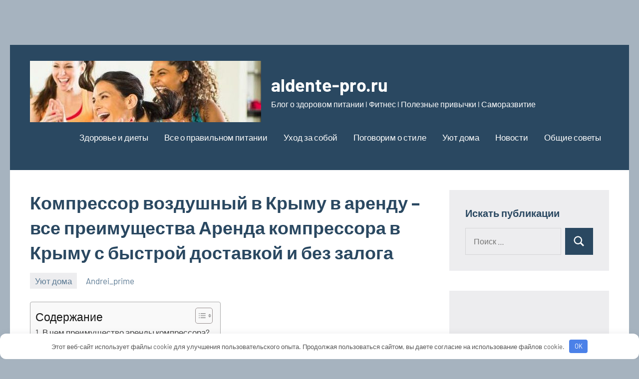

--- FILE ---
content_type: text/html; charset=UTF-8
request_url: https://aldente-pro.ru/kompressor-vozdyshnyi-v-krymy-v-arendy-vse-preimyshestva-portal-po-dizainy-arenda-kompressora-v-krymy-s-bystroi-dostavkoi-i-bez-zaloga/
body_size: 22138
content:
<!DOCTYPE html> <html lang="ru-RU"> <head> <meta charset="UTF-8"> <meta name="viewport" content="width=device-width, initial-scale=1"> <link rel="profile" href="http://gmpg.org/xfn/11"> <meta name='robots' content='index, follow, max-image-preview:large, max-snippet:-1, max-video-preview:-1'/> <!-- This site is optimized with the Yoast SEO plugin v26.2 - https://yoast.com/wordpress/plugins/seo/ --> <title>Компрессор воздушный в Крыму в аренду – все преимущества Аренда компрессора в Крыму с быстрой доставкой и без залога - aldente-pro.ru</title> <meta name="description" content="Компрессор воздушный в Крыму в аренду – все преимущества Аренда компрессора в Крыму с быстрой доставкой и без залога"/> <link rel="canonical" href="https://aldente-pro.ru/kompressor-vozdyshnyi-v-krymy-v-arendy-vse-preimyshestva-portal-po-dizainy-arenda-kompressora-v-krymy-s-bystroi-dostavkoi-i-bez-zaloga/"/> <meta property="og:locale" content="ru_RU"/> <meta property="og:type" content="article"/> <meta property="og:title" content="Компрессор воздушный в Крыму в аренду – все преимущества Аренда компрессора в Крыму с быстрой доставкой и без залога - aldente-pro.ru"/> <meta property="og:description" content="Компрессор воздушный в Крыму в аренду – все преимущества Аренда компрессора в Крыму с быстрой доставкой и без залога"/> <meta property="og:url" content="https://aldente-pro.ru/kompressor-vozdyshnyi-v-krymy-v-arendy-vse-preimyshestva-portal-po-dizainy-arenda-kompressora-v-krymy-s-bystroi-dostavkoi-i-bez-zaloga/"/> <meta property="og:site_name" content="aldente-pro.ru"/> <meta property="article:published_time" content="2022-11-28T13:24:56+00:00"/> <meta name="author" content="Andrei_prime"/> <meta name="twitter:card" content="summary_large_image"/> <meta name="twitter:label1" content="Написано автором"/> <meta name="twitter:data1" content="Andrei_prime"/> <script type="application/ld+json" class="yoast-schema-graph">{"@context":"https://schema.org","@graph":[{"@type":"Article","@id":"https://aldente-pro.ru/kompressor-vozdyshnyi-v-krymy-v-arendy-vse-preimyshestva-portal-po-dizainy-arenda-kompressora-v-krymy-s-bystroi-dostavkoi-i-bez-zaloga/#article","isPartOf":{"@id":"https://aldente-pro.ru/kompressor-vozdyshnyi-v-krymy-v-arendy-vse-preimyshestva-portal-po-dizainy-arenda-kompressora-v-krymy-s-bystroi-dostavkoi-i-bez-zaloga/"},"author":{"name":"Andrei_prime","@id":"https://aldente-pro.ru/#/schema/person/e13ae1568f9a1eab8e5ec64e3540190f"},"headline":"Компрессор воздушный в Крыму в аренду – все преимущества Аренда компрессора в Крыму с быстрой доставкой и без залога","datePublished":"2022-11-28T13:24:56+00:00","mainEntityOfPage":{"@id":"https://aldente-pro.ru/kompressor-vozdyshnyi-v-krymy-v-arendy-vse-preimyshestva-portal-po-dizainy-arenda-kompressora-v-krymy-s-bystroi-dostavkoi-i-bez-zaloga/"},"wordCount":316,"commentCount":0,"publisher":{"@id":"https://aldente-pro.ru/#organization"},"articleSection":["Уют дома"],"inLanguage":"ru-RU","potentialAction":[{"@type":"CommentAction","name":"Comment","target":["https://aldente-pro.ru/kompressor-vozdyshnyi-v-krymy-v-arendy-vse-preimyshestva-portal-po-dizainy-arenda-kompressora-v-krymy-s-bystroi-dostavkoi-i-bez-zaloga/#respond"]}]},{"@type":"WebPage","@id":"https://aldente-pro.ru/kompressor-vozdyshnyi-v-krymy-v-arendy-vse-preimyshestva-portal-po-dizainy-arenda-kompressora-v-krymy-s-bystroi-dostavkoi-i-bez-zaloga/","url":"https://aldente-pro.ru/kompressor-vozdyshnyi-v-krymy-v-arendy-vse-preimyshestva-portal-po-dizainy-arenda-kompressora-v-krymy-s-bystroi-dostavkoi-i-bez-zaloga/","name":"Компрессор воздушный в Крыму в аренду – все преимущества Аренда компрессора в Крыму с быстрой доставкой и без залога - aldente-pro.ru","isPartOf":{"@id":"https://aldente-pro.ru/#website"},"datePublished":"2022-11-28T13:24:56+00:00","description":"Компрессор воздушный в Крыму в аренду – все преимущества Аренда компрессора в Крыму с быстрой доставкой и без залога","breadcrumb":{"@id":"https://aldente-pro.ru/kompressor-vozdyshnyi-v-krymy-v-arendy-vse-preimyshestva-portal-po-dizainy-arenda-kompressora-v-krymy-s-bystroi-dostavkoi-i-bez-zaloga/#breadcrumb"},"inLanguage":"ru-RU","potentialAction":[{"@type":"ReadAction","target":["https://aldente-pro.ru/kompressor-vozdyshnyi-v-krymy-v-arendy-vse-preimyshestva-portal-po-dizainy-arenda-kompressora-v-krymy-s-bystroi-dostavkoi-i-bez-zaloga/"]}]},{"@type":"BreadcrumbList","@id":"https://aldente-pro.ru/kompressor-vozdyshnyi-v-krymy-v-arendy-vse-preimyshestva-portal-po-dizainy-arenda-kompressora-v-krymy-s-bystroi-dostavkoi-i-bez-zaloga/#breadcrumb","itemListElement":[{"@type":"ListItem","position":1,"name":"Главная страница","item":"https://aldente-pro.ru/"},{"@type":"ListItem","position":2,"name":"Компрессор воздушный в Крыму в аренду – все преимущества Аренда компрессора в Крыму с быстрой доставкой и без залога"}]},{"@type":"WebSite","@id":"https://aldente-pro.ru/#website","url":"https://aldente-pro.ru/","name":"aldente-pro.ru","description":"Блог о здоровом питании l Фитнес l Полезные привычки l Саморазвитие","publisher":{"@id":"https://aldente-pro.ru/#organization"},"potentialAction":[{"@type":"SearchAction","target":{"@type":"EntryPoint","urlTemplate":"https://aldente-pro.ru/?s={search_term_string}"},"query-input":{"@type":"PropertyValueSpecification","valueRequired":true,"valueName":"search_term_string"}}],"inLanguage":"ru-RU"},{"@type":"Organization","@id":"https://aldente-pro.ru/#organization","name":"aldente-pro.ru","url":"https://aldente-pro.ru/","logo":{"@type":"ImageObject","inLanguage":"ru-RU","@id":"https://aldente-pro.ru/#/schema/logo/image/","url":"https://aldente-pro.ru/wp-content/uploads/2022/11/cropped-cropped-chem-polezna-zumba-dlja-organizma-cheloveka-portal-d8ad3dd-1.jpg","contentUrl":"https://aldente-pro.ru/wp-content/uploads/2022/11/cropped-cropped-chem-polezna-zumba-dlja-organizma-cheloveka-portal-d8ad3dd-1.jpg","width":463,"height":123,"caption":"aldente-pro.ru"},"image":{"@id":"https://aldente-pro.ru/#/schema/logo/image/"}},{"@type":"Person","@id":"https://aldente-pro.ru/#/schema/person/e13ae1568f9a1eab8e5ec64e3540190f","name":"Andrei_prime","image":{"@type":"ImageObject","inLanguage":"ru-RU","@id":"https://aldente-pro.ru/#/schema/person/image/","url":"https://secure.gravatar.com/avatar/9edc55c21095d12c6712a21fe19d24462fca55d04972cf3f8670c08f1e056aa7?s=96&d=mm&r=g","contentUrl":"https://secure.gravatar.com/avatar/9edc55c21095d12c6712a21fe19d24462fca55d04972cf3f8670c08f1e056aa7?s=96&d=mm&r=g","caption":"Andrei_prime"},"sameAs":["https://aldente-pro.ru"],"url":"https://aldente-pro.ru/author/andrei_prime/"}]}</script> <!-- / Yoast SEO plugin. --> <link rel="alternate" title="oEmbed (JSON)" type="application/json+oembed" href="https://aldente-pro.ru/wp-json/oembed/1.0/embed?url=https%3A%2F%2Faldente-pro.ru%2Fkompressor-vozdyshnyi-v-krymy-v-arendy-vse-preimyshestva-portal-po-dizainy-arenda-kompressora-v-krymy-s-bystroi-dostavkoi-i-bez-zaloga%2F"/> <link rel="alternate" title="oEmbed (XML)" type="text/xml+oembed" href="https://aldente-pro.ru/wp-json/oembed/1.0/embed?url=https%3A%2F%2Faldente-pro.ru%2Fkompressor-vozdyshnyi-v-krymy-v-arendy-vse-preimyshestva-portal-po-dizainy-arenda-kompressora-v-krymy-s-bystroi-dostavkoi-i-bez-zaloga%2F&#038;format=xml"/> <style id='wp-img-auto-sizes-contain-inline-css' type='text/css'> img:is([sizes=auto i],[sizes^="auto," i]){contain-intrinsic-size:3000px 1500px} /*# sourceURL=wp-img-auto-sizes-contain-inline-css */ </style> <link rel='stylesheet' id='occasio-theme-fonts-css' href='https://aldente-pro.ru/wp-content/fonts/77c60e56b1c9bb8fd625fcf75dbf14f0.css?ver=20201110' type='text/css' media='all'/> <style id='wp-emoji-styles-inline-css' type='text/css'> img.wp-smiley, img.emoji { display: inline !important; border: none !important; box-shadow: none !important; height: 1em !important; width: 1em !important; margin: 0 0.07em !important; vertical-align: -0.1em !important; background: none !important; padding: 0 !important; } /*# sourceURL=wp-emoji-styles-inline-css */ </style> <style id='wp-block-library-inline-css' type='text/css'> :root{--wp-block-synced-color:#7a00df;--wp-block-synced-color--rgb:122,0,223;--wp-bound-block-color:var(--wp-block-synced-color);--wp-editor-canvas-background:#ddd;--wp-admin-theme-color:#007cba;--wp-admin-theme-color--rgb:0,124,186;--wp-admin-theme-color-darker-10:#006ba1;--wp-admin-theme-color-darker-10--rgb:0,107,160.5;--wp-admin-theme-color-darker-20:#005a87;--wp-admin-theme-color-darker-20--rgb:0,90,135;--wp-admin-border-width-focus:2px}@media (min-resolution:192dpi){:root{--wp-admin-border-width-focus:1.5px}}.wp-element-button{cursor:pointer}:root .has-very-light-gray-background-color{background-color:#eee}:root .has-very-dark-gray-background-color{background-color:#313131}:root .has-very-light-gray-color{color:#eee}:root .has-very-dark-gray-color{color:#313131}:root .has-vivid-green-cyan-to-vivid-cyan-blue-gradient-background{background:linear-gradient(135deg,#00d084,#0693e3)}:root .has-purple-crush-gradient-background{background:linear-gradient(135deg,#34e2e4,#4721fb 50%,#ab1dfe)}:root .has-hazy-dawn-gradient-background{background:linear-gradient(135deg,#faaca8,#dad0ec)}:root .has-subdued-olive-gradient-background{background:linear-gradient(135deg,#fafae1,#67a671)}:root .has-atomic-cream-gradient-background{background:linear-gradient(135deg,#fdd79a,#004a59)}:root .has-nightshade-gradient-background{background:linear-gradient(135deg,#330968,#31cdcf)}:root .has-midnight-gradient-background{background:linear-gradient(135deg,#020381,#2874fc)}:root{--wp--preset--font-size--normal:16px;--wp--preset--font-size--huge:42px}.has-regular-font-size{font-size:1em}.has-larger-font-size{font-size:2.625em}.has-normal-font-size{font-size:var(--wp--preset--font-size--normal)}.has-huge-font-size{font-size:var(--wp--preset--font-size--huge)}.has-text-align-center{text-align:center}.has-text-align-left{text-align:left}.has-text-align-right{text-align:right}.has-fit-text{white-space:nowrap!important}#end-resizable-editor-section{display:none}.aligncenter{clear:both}.items-justified-left{justify-content:flex-start}.items-justified-center{justify-content:center}.items-justified-right{justify-content:flex-end}.items-justified-space-between{justify-content:space-between}.screen-reader-text{border:0;clip-path:inset(50%);height:1px;margin:-1px;overflow:hidden;padding:0;position:absolute;width:1px;word-wrap:normal!important}.screen-reader-text:focus{background-color:#ddd;clip-path:none;color:#444;display:block;font-size:1em;height:auto;left:5px;line-height:normal;padding:15px 23px 14px;text-decoration:none;top:5px;width:auto;z-index:100000}html :where(.has-border-color){border-style:solid}html :where([style*=border-top-color]){border-top-style:solid}html :where([style*=border-right-color]){border-right-style:solid}html :where([style*=border-bottom-color]){border-bottom-style:solid}html :where([style*=border-left-color]){border-left-style:solid}html :where([style*=border-width]){border-style:solid}html :where([style*=border-top-width]){border-top-style:solid}html :where([style*=border-right-width]){border-right-style:solid}html :where([style*=border-bottom-width]){border-bottom-style:solid}html :where([style*=border-left-width]){border-left-style:solid}html :where(img[class*=wp-image-]){height:auto;max-width:100%}:where(figure){margin:0 0 1em}html :where(.is-position-sticky){--wp-admin--admin-bar--position-offset:var(--wp-admin--admin-bar--height,0px)}@media screen and (max-width:600px){html :where(.is-position-sticky){--wp-admin--admin-bar--position-offset:0px}}  /*# sourceURL=wp-block-library-inline-css */ </style><style id='global-styles-inline-css' type='text/css'>
:root{--wp--preset--aspect-ratio--square: 1;--wp--preset--aspect-ratio--4-3: 4/3;--wp--preset--aspect-ratio--3-4: 3/4;--wp--preset--aspect-ratio--3-2: 3/2;--wp--preset--aspect-ratio--2-3: 2/3;--wp--preset--aspect-ratio--16-9: 16/9;--wp--preset--aspect-ratio--9-16: 9/16;--wp--preset--color--black: #000000;--wp--preset--color--cyan-bluish-gray: #abb8c3;--wp--preset--color--white: #ffffff;--wp--preset--color--pale-pink: #f78da7;--wp--preset--color--vivid-red: #cf2e2e;--wp--preset--color--luminous-vivid-orange: #ff6900;--wp--preset--color--luminous-vivid-amber: #fcb900;--wp--preset--color--light-green-cyan: #7bdcb5;--wp--preset--color--vivid-green-cyan: #00d084;--wp--preset--color--pale-cyan-blue: #8ed1fc;--wp--preset--color--vivid-cyan-blue: #0693e3;--wp--preset--color--vivid-purple: #9b51e0;--wp--preset--color--primary: #2a4861;--wp--preset--color--secondary: #5d7b94;--wp--preset--color--tertiary: #90aec7;--wp--preset--color--accent: #60945d;--wp--preset--color--highlight: #915d94;--wp--preset--color--light-gray: #ededef;--wp--preset--color--gray: #84848f;--wp--preset--color--dark-gray: #24242f;--wp--preset--gradient--vivid-cyan-blue-to-vivid-purple: linear-gradient(135deg,rgb(6,147,227) 0%,rgb(155,81,224) 100%);--wp--preset--gradient--light-green-cyan-to-vivid-green-cyan: linear-gradient(135deg,rgb(122,220,180) 0%,rgb(0,208,130) 100%);--wp--preset--gradient--luminous-vivid-amber-to-luminous-vivid-orange: linear-gradient(135deg,rgb(252,185,0) 0%,rgb(255,105,0) 100%);--wp--preset--gradient--luminous-vivid-orange-to-vivid-red: linear-gradient(135deg,rgb(255,105,0) 0%,rgb(207,46,46) 100%);--wp--preset--gradient--very-light-gray-to-cyan-bluish-gray: linear-gradient(135deg,rgb(238,238,238) 0%,rgb(169,184,195) 100%);--wp--preset--gradient--cool-to-warm-spectrum: linear-gradient(135deg,rgb(74,234,220) 0%,rgb(151,120,209) 20%,rgb(207,42,186) 40%,rgb(238,44,130) 60%,rgb(251,105,98) 80%,rgb(254,248,76) 100%);--wp--preset--gradient--blush-light-purple: linear-gradient(135deg,rgb(255,206,236) 0%,rgb(152,150,240) 100%);--wp--preset--gradient--blush-bordeaux: linear-gradient(135deg,rgb(254,205,165) 0%,rgb(254,45,45) 50%,rgb(107,0,62) 100%);--wp--preset--gradient--luminous-dusk: linear-gradient(135deg,rgb(255,203,112) 0%,rgb(199,81,192) 50%,rgb(65,88,208) 100%);--wp--preset--gradient--pale-ocean: linear-gradient(135deg,rgb(255,245,203) 0%,rgb(182,227,212) 50%,rgb(51,167,181) 100%);--wp--preset--gradient--electric-grass: linear-gradient(135deg,rgb(202,248,128) 0%,rgb(113,206,126) 100%);--wp--preset--gradient--midnight: linear-gradient(135deg,rgb(2,3,129) 0%,rgb(40,116,252) 100%);--wp--preset--font-size--small: 16px;--wp--preset--font-size--medium: 24px;--wp--preset--font-size--large: 36px;--wp--preset--font-size--x-large: 42px;--wp--preset--font-size--extra-large: 48px;--wp--preset--font-size--huge: 64px;--wp--preset--spacing--20: 0.44rem;--wp--preset--spacing--30: 0.67rem;--wp--preset--spacing--40: 1rem;--wp--preset--spacing--50: 1.5rem;--wp--preset--spacing--60: 2.25rem;--wp--preset--spacing--70: 3.38rem;--wp--preset--spacing--80: 5.06rem;--wp--preset--shadow--natural: 6px 6px 9px rgba(0, 0, 0, 0.2);--wp--preset--shadow--deep: 12px 12px 50px rgba(0, 0, 0, 0.4);--wp--preset--shadow--sharp: 6px 6px 0px rgba(0, 0, 0, 0.2);--wp--preset--shadow--outlined: 6px 6px 0px -3px rgb(255, 255, 255), 6px 6px rgb(0, 0, 0);--wp--preset--shadow--crisp: 6px 6px 0px rgb(0, 0, 0);}:where(.is-layout-flex){gap: 0.5em;}:where(.is-layout-grid){gap: 0.5em;}body .is-layout-flex{display: flex;}.is-layout-flex{flex-wrap: wrap;align-items: center;}.is-layout-flex > :is(*, div){margin: 0;}body .is-layout-grid{display: grid;}.is-layout-grid > :is(*, div){margin: 0;}:where(.wp-block-columns.is-layout-flex){gap: 2em;}:where(.wp-block-columns.is-layout-grid){gap: 2em;}:where(.wp-block-post-template.is-layout-flex){gap: 1.25em;}:where(.wp-block-post-template.is-layout-grid){gap: 1.25em;}.has-black-color{color: var(--wp--preset--color--black) !important;}.has-cyan-bluish-gray-color{color: var(--wp--preset--color--cyan-bluish-gray) !important;}.has-white-color{color: var(--wp--preset--color--white) !important;}.has-pale-pink-color{color: var(--wp--preset--color--pale-pink) !important;}.has-vivid-red-color{color: var(--wp--preset--color--vivid-red) !important;}.has-luminous-vivid-orange-color{color: var(--wp--preset--color--luminous-vivid-orange) !important;}.has-luminous-vivid-amber-color{color: var(--wp--preset--color--luminous-vivid-amber) !important;}.has-light-green-cyan-color{color: var(--wp--preset--color--light-green-cyan) !important;}.has-vivid-green-cyan-color{color: var(--wp--preset--color--vivid-green-cyan) !important;}.has-pale-cyan-blue-color{color: var(--wp--preset--color--pale-cyan-blue) !important;}.has-vivid-cyan-blue-color{color: var(--wp--preset--color--vivid-cyan-blue) !important;}.has-vivid-purple-color{color: var(--wp--preset--color--vivid-purple) !important;}.has-black-background-color{background-color: var(--wp--preset--color--black) !important;}.has-cyan-bluish-gray-background-color{background-color: var(--wp--preset--color--cyan-bluish-gray) !important;}.has-white-background-color{background-color: var(--wp--preset--color--white) !important;}.has-pale-pink-background-color{background-color: var(--wp--preset--color--pale-pink) !important;}.has-vivid-red-background-color{background-color: var(--wp--preset--color--vivid-red) !important;}.has-luminous-vivid-orange-background-color{background-color: var(--wp--preset--color--luminous-vivid-orange) !important;}.has-luminous-vivid-amber-background-color{background-color: var(--wp--preset--color--luminous-vivid-amber) !important;}.has-light-green-cyan-background-color{background-color: var(--wp--preset--color--light-green-cyan) !important;}.has-vivid-green-cyan-background-color{background-color: var(--wp--preset--color--vivid-green-cyan) !important;}.has-pale-cyan-blue-background-color{background-color: var(--wp--preset--color--pale-cyan-blue) !important;}.has-vivid-cyan-blue-background-color{background-color: var(--wp--preset--color--vivid-cyan-blue) !important;}.has-vivid-purple-background-color{background-color: var(--wp--preset--color--vivid-purple) !important;}.has-black-border-color{border-color: var(--wp--preset--color--black) !important;}.has-cyan-bluish-gray-border-color{border-color: var(--wp--preset--color--cyan-bluish-gray) !important;}.has-white-border-color{border-color: var(--wp--preset--color--white) !important;}.has-pale-pink-border-color{border-color: var(--wp--preset--color--pale-pink) !important;}.has-vivid-red-border-color{border-color: var(--wp--preset--color--vivid-red) !important;}.has-luminous-vivid-orange-border-color{border-color: var(--wp--preset--color--luminous-vivid-orange) !important;}.has-luminous-vivid-amber-border-color{border-color: var(--wp--preset--color--luminous-vivid-amber) !important;}.has-light-green-cyan-border-color{border-color: var(--wp--preset--color--light-green-cyan) !important;}.has-vivid-green-cyan-border-color{border-color: var(--wp--preset--color--vivid-green-cyan) !important;}.has-pale-cyan-blue-border-color{border-color: var(--wp--preset--color--pale-cyan-blue) !important;}.has-vivid-cyan-blue-border-color{border-color: var(--wp--preset--color--vivid-cyan-blue) !important;}.has-vivid-purple-border-color{border-color: var(--wp--preset--color--vivid-purple) !important;}.has-vivid-cyan-blue-to-vivid-purple-gradient-background{background: var(--wp--preset--gradient--vivid-cyan-blue-to-vivid-purple) !important;}.has-light-green-cyan-to-vivid-green-cyan-gradient-background{background: var(--wp--preset--gradient--light-green-cyan-to-vivid-green-cyan) !important;}.has-luminous-vivid-amber-to-luminous-vivid-orange-gradient-background{background: var(--wp--preset--gradient--luminous-vivid-amber-to-luminous-vivid-orange) !important;}.has-luminous-vivid-orange-to-vivid-red-gradient-background{background: var(--wp--preset--gradient--luminous-vivid-orange-to-vivid-red) !important;}.has-very-light-gray-to-cyan-bluish-gray-gradient-background{background: var(--wp--preset--gradient--very-light-gray-to-cyan-bluish-gray) !important;}.has-cool-to-warm-spectrum-gradient-background{background: var(--wp--preset--gradient--cool-to-warm-spectrum) !important;}.has-blush-light-purple-gradient-background{background: var(--wp--preset--gradient--blush-light-purple) !important;}.has-blush-bordeaux-gradient-background{background: var(--wp--preset--gradient--blush-bordeaux) !important;}.has-luminous-dusk-gradient-background{background: var(--wp--preset--gradient--luminous-dusk) !important;}.has-pale-ocean-gradient-background{background: var(--wp--preset--gradient--pale-ocean) !important;}.has-electric-grass-gradient-background{background: var(--wp--preset--gradient--electric-grass) !important;}.has-midnight-gradient-background{background: var(--wp--preset--gradient--midnight) !important;}.has-small-font-size{font-size: var(--wp--preset--font-size--small) !important;}.has-medium-font-size{font-size: var(--wp--preset--font-size--medium) !important;}.has-large-font-size{font-size: var(--wp--preset--font-size--large) !important;}.has-x-large-font-size{font-size: var(--wp--preset--font-size--x-large) !important;}
/*# sourceURL=global-styles-inline-css */
</style>
 <style id='classic-theme-styles-inline-css' type='text/css'> /*! This file is auto-generated */ .wp-block-button__link{color:#fff;background-color:#32373c;border-radius:9999px;box-shadow:none;text-decoration:none;padding:calc(.667em + 2px) calc(1.333em + 2px);font-size:1.125em}.wp-block-file__button{background:#32373c;color:#fff;text-decoration:none} /*# sourceURL=/wp-includes/css/classic-themes.min.css */ </style> <link rel='stylesheet' id='contact-form-7-css' href='https://aldente-pro.ru/wp-content/plugins/contact-form-7/includes/css/styles.css?ver=6.1.3' type='text/css' media='all'/> <link rel='stylesheet' id='ez-toc-css' href='https://aldente-pro.ru/wp-content/plugins/easy-table-of-contents/assets/css/screen.min.css?ver=2.0.76' type='text/css' media='all'/> <style id='ez-toc-inline-css' type='text/css'> div#ez-toc-container .ez-toc-title {font-size: 120%;}div#ez-toc-container .ez-toc-title {font-weight: 500;}div#ez-toc-container ul li , div#ez-toc-container ul li a {font-size: 95%;}div#ez-toc-container ul li , div#ez-toc-container ul li a {font-weight: 500;}div#ez-toc-container nav ul ul li {font-size: 90%;} .ez-toc-container-direction {direction: ltr;}.ez-toc-counter ul{counter-reset: item ;}.ez-toc-counter nav ul li a::before {content: counters(item, '.', decimal) '. ';display: inline-block;counter-increment: item;flex-grow: 0;flex-shrink: 0;margin-right: .2em; float: left; }.ez-toc-widget-direction {direction: ltr;}.ez-toc-widget-container ul{counter-reset: item ;}.ez-toc-widget-container nav ul li a::before {content: counters(item, '.', decimal) '. ';display: inline-block;counter-increment: item;flex-grow: 0;flex-shrink: 0;margin-right: .2em; float: left; } /*# sourceURL=ez-toc-inline-css */ </style> <link rel='stylesheet' id='occasio-stylesheet-css' href='https://aldente-pro.ru/wp-content/themes/occasio/style.css?ver=1.1.2' type='text/css' media='all'/> <script type="text/javascript" src="https://aldente-pro.ru/wp-includes/js/jquery/jquery.min.js?ver=3.7.1" id="jquery-core-js"></script> <script type="text/javascript" src="https://aldente-pro.ru/wp-includes/js/jquery/jquery-migrate.min.js?ver=3.4.1" id="jquery-migrate-js"></script> <script type="text/javascript" src="https://aldente-pro.ru/wp-content/themes/occasio/assets/js/svgxuse.min.js?ver=1.2.6" id="svgxuse-js"></script> <link rel="https://api.w.org/" href="https://aldente-pro.ru/wp-json/"/><link rel="alternate" title="JSON" type="application/json" href="https://aldente-pro.ru/wp-json/wp/v2/posts/164"/><link rel="EditURI" type="application/rsd+xml" title="RSD" href="https://aldente-pro.ru/xmlrpc.php?rsd"/> <meta name="generator" content="WordPress 6.9"/> <link rel='shortlink' href='https://aldente-pro.ru/?p=164'/> <style>.pseudo-clearfy-link { color: #008acf; cursor: pointer;}.pseudo-clearfy-link:hover { text-decoration: none;}</style><script type="text/javascript" async src="https://platform.foremedia.net/code/59809/analytics"></script> <div id="foremediaads-c1"></div> <script type="text/javascript" async src="https://platform.foremedia.net/code/59809/c1"></script> <!-- Yandex.Metrika counter --> <script type="text/javascript" >
   (function(m,e,t,r,i,k,a){m[i]=m[i]||function(){(m[i].a=m[i].a||[]).push(arguments)};
   m[i].l=1*new Date();
   for (var j = 0; j < document.scripts.length; j++) {if (document.scripts[j].src === r) { return; }}
   k=e.createElement(t),a=e.getElementsByTagName(t)[0],k.async=1,k.src=r,a.parentNode.insertBefore(k,a)})
   (window, document, "script", "https://mc.yandex.ru/metrika/tag.js", "ym");

   ym(86574252, "init", {
        clickmap:true,
        trackLinks:true,
        accurateTrackBounce:true
   });
</script> <noscript><div><img src="https://mc.yandex.ru/watch/86574252" style="position:absolute; left:-9999px;" alt=""/></div></noscript> <!-- /Yandex.Metrika counter --> <meta name="yandex-verification" content="47389b6710c8dac3"/> <meta name="e74cc4856944fdf7152bf71a61bc5142" content=""> <meta name="spr-verification" content="30ed9bdca47d52a"/><style type="text/css" id="custom-background-css"> body.custom-background { background-color: #a6b3bf; } </style> <link rel="icon" href="https://aldente-pro.ru/wp-content/uploads/2022/11/cropped-icons8-kawaii-broccoli-100-32x32.png" sizes="32x32"/> <link rel="icon" href="https://aldente-pro.ru/wp-content/uploads/2022/11/cropped-icons8-kawaii-broccoli-100-192x192.png" sizes="192x192"/> <link rel="apple-touch-icon" href="https://aldente-pro.ru/wp-content/uploads/2022/11/cropped-icons8-kawaii-broccoli-100-180x180.png"/> <meta name="msapplication-TileImage" content="https://aldente-pro.ru/wp-content/uploads/2022/11/cropped-icons8-kawaii-broccoli-100-270x270.png"/> <style>.clearfy-cookie { position:fixed; left:0; right:0; bottom:0; padding:12px; color:#555555; background:#ffffff; box-shadow:0 3px 20px -5px rgba(41, 44, 56, 0.2); z-index:9999; font-size: 13px; border-radius: 12px; transition: .3s; }.clearfy-cookie--left { left: 20px; bottom: 20px; right: auto; max-width: 400px; margin-right: 20px; }.clearfy-cookie--right { left: auto; bottom: 20px; right: 20px; max-width: 400px; margin-left: 20px; }.clearfy-cookie.clearfy-cookie-hide { transform: translateY(150%) translateZ(0); opacity: 0; }.clearfy-cookie-container { max-width:1170px; margin:0 auto; text-align:center; }.clearfy-cookie-accept { background:#4b81e8; color:#fff; border:0; padding:.2em .8em; margin: 0 0 0 .5em; font-size: 13px; border-radius: 4px; cursor: pointer; }.clearfy-cookie-accept:hover,.clearfy-cookie-accept:focus { opacity: .9; }</style></head> <body class="wp-singular post-template-default single single-post postid-164 single-format-standard custom-background wp-custom-logo wp-embed-responsive wp-theme-occasio centered-theme-layout has-sidebar date-hidden comments-hidden is-blog-page"> <div id="page" class="site"> <a class="skip-link screen-reader-text" href="#content">Перейти к содержимому</a> <header id="masthead" class="site-header" role="banner"> <div class="header-main"> <div class="site-logo"> <a href="https://aldente-pro.ru/" class="custom-logo-link" rel="home"><img width="463" height="123" src="https://aldente-pro.ru/wp-content/uploads/2022/11/cropped-cropped-chem-polezna-zumba-dlja-organizma-cheloveka-portal-d8ad3dd-1.jpg" class="custom-logo" alt="aldente-pro.ru" decoding="async" fetchpriority="high" srcset="https://aldente-pro.ru/wp-content/uploads/2022/11/cropped-cropped-chem-polezna-zumba-dlja-organizma-cheloveka-portal-d8ad3dd-1.jpg 463w, https://aldente-pro.ru/wp-content/uploads/2022/11/cropped-cropped-chem-polezna-zumba-dlja-organizma-cheloveka-portal-d8ad3dd-1-300x80.jpg 300w" sizes="(max-width: 463px) 100vw, 463px"/></a> </div> <div class="site-branding"> <p class="site-title"><a href="https://aldente-pro.ru/" rel="home">aldente-pro.ru</a></p> <p class="site-description">Блог о здоровом питании l Фитнес l Полезные привычки l Саморазвитие</p> </div><!-- .site-branding --> <button class="primary-menu-toggle menu-toggle" aria-controls="primary-menu" aria-expanded="false" > <svg class="icon icon-menu" aria-hidden="true" role="img"> <use xlink:href="https://aldente-pro.ru/wp-content/themes/occasio/assets/icons/genericons-neue.svg#menu"></use> </svg><svg class="icon icon-close" aria-hidden="true" role="img"> <use xlink:href="https://aldente-pro.ru/wp-content/themes/occasio/assets/icons/genericons-neue.svg#close"></use> </svg> <span class="menu-toggle-text">Меню</span> </button> <div class="primary-navigation"> <nav id="site-navigation" class="main-navigation" role="navigation" aria-label="Основное меню"> <ul id="primary-menu" class="menu"><li id="menu-item-34" class="menu-item menu-item-type-taxonomy menu-item-object-category menu-item-34"><a href="https://aldente-pro.ru/category/zdorove-i-diety/">Здоровье и диеты</a></li> <li id="menu-item-33" class="menu-item menu-item-type-taxonomy menu-item-object-category menu-item-33"><a href="https://aldente-pro.ru/category/vse-o-pravilnom-pitanii/">Все о правильном питании</a></li> <li id="menu-item-38" class="menu-item menu-item-type-taxonomy menu-item-object-category menu-item-38"><a href="https://aldente-pro.ru/category/uhod-za-soboj/">Уход за собой</a></li> <li id="menu-item-37" class="menu-item menu-item-type-taxonomy menu-item-object-category menu-item-37"><a href="https://aldente-pro.ru/category/pogovorim-o-stile/">Поговорим о стиле</a></li> <li id="menu-item-39" class="menu-item menu-item-type-taxonomy menu-item-object-category current-post-ancestor current-menu-parent current-post-parent menu-item-39"><a href="https://aldente-pro.ru/category/uyut-doma/">Уют дома</a></li> <li id="menu-item-35" class="menu-item menu-item-type-taxonomy menu-item-object-category menu-item-35"><a href="https://aldente-pro.ru/category/novosti/">Новости</a></li> <li id="menu-item-36" class="menu-item menu-item-type-taxonomy menu-item-object-category menu-item-36"><a href="https://aldente-pro.ru/category/obshhie-sovety/">Общие советы</a></li> </ul> </nav><!-- #site-navigation --> </div><!-- .primary-navigation --> </div><!-- .header-main --> </header><!-- #masthead --> <div id="content" class="site-content"> <main id="main" class="site-main" role="main"> <article id="post-164" class="post-164 post type-post status-publish format-standard hentry category-uyut-doma"> <header class="post-header entry-header"> <h1 class="post-title entry-title">Компрессор воздушный в Крыму в аренду – все преимущества Аренда компрессора в Крыму с быстрой доставкой и без залога</h1> <div class="entry-meta"><div class="entry-categories"> <ul class="post-categories"> <li><a href="https://aldente-pro.ru/category/uyut-doma/" rel="category tag">Уют дома</a></li></ul></div><span class="posted-on"><a href="https://aldente-pro.ru/kompressor-vozdyshnyi-v-krymy-v-arendy-vse-preimyshestva-portal-po-dizainy-arenda-kompressora-v-krymy-s-bystroi-dostavkoi-i-bez-zaloga/" rel="bookmark"><time class="entry-date published updated" datetime="2022-11-28T13:24:56+00:00">28 ноября, 2022</time></a></span><span class="posted-by"> <span class="author vcard"><a class="url fn n" href="https://aldente-pro.ru/author/andrei_prime/" title="Посмотреть все записи Andrei_prime" rel="author">Andrei_prime</a></span></span><span class="entry-comments"> <a href="https://aldente-pro.ru/kompressor-vozdyshnyi-v-krymy-v-arendy-vse-preimyshestva-portal-po-dizainy-arenda-kompressora-v-krymy-s-bystroi-dostavkoi-i-bez-zaloga/#respond">Нет комментариев</a></span></div> </header><!-- .entry-header --> <div class="entry-content"> <div id="ez-toc-container" class="ez-toc-v2_0_76 counter-hierarchy ez-toc-counter ez-toc-grey ez-toc-container-direction"> <div class="ez-toc-title-container"> <p class="ez-toc-title" style="cursor:inherit">Содержание</p> <span class="ez-toc-title-toggle"><a href="#" class="ez-toc-pull-right ez-toc-btn ez-toc-btn-xs ez-toc-btn-default ez-toc-toggle" aria-label="Toggle Table of Content"><span class="ez-toc-js-icon-con"><span ><span class="eztoc-hide" style="display:none;">Toggle</span><span class="ez-toc-icon-toggle-span"><svg style="fill: #999;color:#999" xmlns="http://www.w3.org/2000/svg" class="list-377408" width="20px" height="20px" viewBox="0 0 24 24" fill="none"><path d="M6 6H4v2h2V6zm14 0H8v2h12V6zM4 11h2v2H4v-2zm16 0H8v2h12v-2zM4 16h2v2H4v-2zm16 0H8v2h12v-2z" fill="currentColor"></path></svg><svg style="fill: #999;color:#999" class="arrow-unsorted-368013" xmlns="http://www.w3.org/2000/svg" width="10px" height="10px" viewBox="0 0 24 24" version="1.2" baseProfile="tiny"><path d="M18.2 9.3l-6.2-6.3-6.2 6.3c-.2.2-.3.4-.3.7s.1.5.3.7c.2.2.4.3.7.3h11c.3 0 .5-.1.7-.3.2-.2.3-.5.3-.7s-.1-.5-.3-.7zM5.8 14.7l6.2 6.3 6.2-6.3c.2-.2.3-.5.3-.7s-.1-.5-.3-.7c-.2-.2-.4-.3-.7-.3h-11c-.3 0-.5.1-.7.3-.2.2-.3.5-.3.7s.1.5.3.7z"/></svg></span></span></span></a></span></div> <nav><ul class='ez-toc-list ez-toc-list-level-1 ' ><li class='ez-toc-page-1 ez-toc-heading-level-2'><a class="ez-toc-link ez-toc-heading-1" href="#%D0%92_%D1%87%D0%B5%D0%BC_%D0%BF%D1%80%D0%B5%D0%B8%D0%BC%D1%83%D1%89%D0%B5%D1%81%D1%82%D0%B2%D0%BE_%D0%B0%D1%80%D0%B5%D0%BD%D0%B4%D1%8B_%D0%BA%D0%BE%D0%BC%D0%BF%D1%80%D0%B5%D1%81%D1%81%D0%BE%D1%80%D0%B0" >В чем преимущество аренды компрессора?</a></li><li class='ez-toc-page-1 ez-toc-heading-level-2'><a class="ez-toc-link ez-toc-heading-2" href="#%D0%9D%D0%B0%D1%88%D0%B8_%D0%BF%D1%80%D0%B5%D0%B4%D0%BB%D0%BE%D0%B6%D0%B5%D0%BD%D0%B8%D1%8F_%D0%B2_%D0%B0%D1%80%D0%B5%D0%BD%D0%B4%D1%83" >Наши предложения в аренду</a></li></ul></nav></div> <p>Нужен надежный источник сжатого воздуха для проведения запланированных работ? Рекомендуем обратить внимание на каталог компании «Центр Аренды Оборудование». Мы предлагаем в <strong>аренду компрессоры</strong> высокого качества в отличном рабочем состоянии, которые Вы можете заказать с доставкой в Крыму. Ознакомиться с модельным рядом предлагаем здесь: https://crimea.gkprom-arenda.ru/arenda_kompressora/. Если Вас интересуют детали аренды компрессора и возможная доукомплектация оборудования вспомогательными опциями, звоните нашим операторам.</p> <p><img decoding="async" class="aligncenter" src="/wp-content/uploads/kompressor-vozdushnyj-v-krymu-v-arendu-vse-preimushhestva-portal-po-dizajnu-arenda-kompressora-v-krymu-s-bystroj-dostavkoj-i-bez-zaloga-b0562ca.jpg" alt="Компрессор воздушный в Крыму в аренду &ndash; все преимущества Аренда компрессора в Крыму с быстрой доставкой и без залога"/></p> <h2><span class="ez-toc-section" id="%D0%92_%D1%87%D0%B5%D0%BC_%D0%BF%D1%80%D0%B5%D0%B8%D0%BC%D1%83%D1%89%D0%B5%D1%81%D1%82%D0%B2%D0%BE_%D0%B0%D1%80%D0%B5%D0%BD%D0%B4%D1%8B_%D0%BA%D0%BE%D0%BC%D0%BF%D1%80%D0%B5%D1%81%D1%81%D0%BE%D1%80%D0%B0"></span>В чем преимущество аренды компрессора?<span class="ez-toc-section-end"></span></h2> <p>Компрессорные станции относятся к специализированному оборудованию, стоимость которого может быть недоступна многим, начинающим свою деятельность, компаниям. И в данном случае самым рациональным решением будет аренда, которая обладает рядом неоспоримых преимуществ:</p> <ul> <li>Заказать услугу аренды можно на любой срок, от 1 дня до года и более.</li> <li>Прокат снимает затраты на обслуживание и ремонт агрегата, а также избавляет от необходимости нанимать обслуживающий персонал.</li> <li>Аренда позволяет подобрать брендовую модель компрессора с подходящими параметрами, и дает возможность заменить агрегат, если заявленной производительности будет недостаточно для выполнения задач.</li> <li>Компрессор в аренду избавит от необходимости искать место для хранения в период простоя. Вы просто отгружаете станцию нам, и сможете взять обратно по мере необходимости.</li> </ul> <p>Многие молодые компании арендуют компрессор для работы, чтобы оценить рабочий потенциал агрегата перед покупкой. Такое решение позволяет провести тест-драйв модели определенного бренда, чтобы убедиться в правильности выбора. Крупные строительные и промышленные компании арендуют компрессоры в сезон большого потока заказов, когда ощущается острая нехватка собственной техники.</p> <h2><span class="ez-toc-section" id="%D0%9D%D0%B0%D1%88%D0%B8_%D0%BF%D1%80%D0%B5%D0%B4%D0%BB%D0%BE%D0%B6%D0%B5%D0%BD%D0%B8%D1%8F_%D0%B2_%D0%B0%D1%80%D0%B5%D0%BD%D0%B4%D1%83"></span>Наши предложения в аренду<span class="ez-toc-section-end"></span></h2> <p>В нашем парке оборудования представлен большой выбор электрических и дизельных компрессоров с различными техническими параметрами. Мы готовы предложить рабочие модели таких известных брендов, как Atlas Copco, Airman, Chicago, Sullair и ДЭН. Все представленные модели отличаются высоким качеством сборки, безупречными техническими характеристиками, стабильной работой в любых экстремальных условиях.</p> <p>Если Вам нужна помощь в выборе компрессора для Вашего участка, звоните нашим операторам. Специалисты помогут сделать правильный выбор из учета производственных нужд Вашего предприятия.</p> <p>Спасибо за чтение</p> </div><!-- .entry-content --> </article> <nav class="navigation post-navigation" aria-label="Записи"> <h2 class="screen-reader-text">Навигация по записям</h2> <div class="nav-links"><div class="nav-previous"><a href="https://aldente-pro.ru/ystanovka-metalloplastikovyh-okon-i-ego-preimyshestva-portal-po-dizainy/" rel="prev"><span class="nav-link-text">Предыдущая запись</span><h3 class="entry-title">Установка металлопластиковых окон и его преимущества</h3></a></div><div class="nav-next"><a href="https://aldente-pro.ru/myfty-dlia-soedineniia-vysokovoltnyh-do-10-kv-kabelei-portal-po-dizainy/" rel="next"><span class="nav-link-text">Следующая запись</span><h3 class="entry-title">Муфты для соединения высоковольтных (до 10 кВ) кабелей</h3></a></div></div> </nav> <div id="comments" class="comments-area"> <div id="respond" class="comment-respond"> <h3 id="reply-title" class="comment-reply-title">Добавить комментарий <small><a rel="nofollow" id="cancel-comment-reply-link" href="/kompressor-vozdyshnyi-v-krymy-v-arendy-vse-preimyshestva-portal-po-dizainy-arenda-kompressora-v-krymy-s-bystroi-dostavkoi-i-bez-zaloga/#respond" style="display:none;">Отменить ответ</a></small></h3><p class="must-log-in">Для отправки комментария вам необходимо <a href="https://aldente-pro.ru/wp-loginn.php/?redirect_to=https%3A%2F%2Faldente-pro.ru%2Fkompressor-vozdyshnyi-v-krymy-v-arendy-vse-preimyshestva-portal-po-dizainy-arenda-kompressora-v-krymy-s-bystroi-dostavkoi-i-bez-zaloga%2F">авторизоваться</a>.</p> </div><!-- #respond --> </div><!-- #comments --> </main><!-- #main --> <section id="secondary" class="sidebar widget-area" role="complementary"> <div id="search-2" class="widget widget_search"><h3 class="widget-title">Искать публикации</h3> <form role="search" method="get" class="search-form" action="https://aldente-pro.ru/"> <label> <span class="screen-reader-text">Поиск для:</span> <input type="search" class="search-field" placeholder="Поиск &hellip;" value="" name="s" title="Поиск для:"/> </label> <button type="submit" class="search-submit"> <svg class="icon icon-search" aria-hidden="true" role="img"> <use xlink:href="https://aldente-pro.ru/wp-content/themes/occasio/assets/icons/genericons-neue.svg#search"></use> </svg> <span class="screen-reader-text">Поиск</span> </button> </form> </div><div id="custom_html-3" class="widget_text widget widget_custom_html"><div class="textwidget custom-html-widget"><div id="foremediaads-c3"></div> <script type="text/javascript" async src="https://platform.foremedia.net/code/59809/c3"></script></div></div> <div id="recent-posts-2" class="widget widget_recent_entries"> <h3 class="widget-title">Вышло недавно</h3> <ul> <li> <a href="https://aldente-pro.ru/avtozagar-pered-lazernoy-epilyatsiey-kak-dha-i-bronzatory-mogut-iskazit-reaktsiyu-kozhi-i-rezultat/">Автозагар перед лазерной эпиляцией: как DHA и бронзаторы могут исказить реакцию кожи и результат</a> </li> <li> <a href="https://aldente-pro.ru/monitoring-energii-s-pomoschyu-gadzhetov-dlya-predotvrascheniya-vygoraniya/">Мониторинг энергии с помощью гаджетов для предотвращения выгорания</a> </li> <li> <a href="https://aldente-pro.ru/kak-maslo-podcherkivaet-teksturu-dereva-estetika-naturalnosti/">Как масло подчеркивает текстуру дерева, эстетика натуральности</a> </li> <li> <a href="https://aldente-pro.ru/kak-razlichit-gripp-i-orvi-i-pochemu-vazhno-podderzhivat-immunitet/">Как различить грипп и ОРВИ и почему важно поддерживать иммунитет?</a> </li> <li> <a href="https://aldente-pro.ru/preimuschestva-hydrafacial-glubokoe-ochischenie-uvlazhnenie-i-siyanie/">Преимущества Hydrafacial: глубокое очищение, увлажнение и сияние</a> </li> <li> <a href="https://aldente-pro.ru/uzi-zhelchnogo-puzyrya/">УЗИ желчного пузыря</a> </li> <li> <a href="https://aldente-pro.ru/kratkiy-obzor-populyarnyh-modeley-apparatov-lpg-chem-oni-otlichayutsya-i-chto-vybrat/">Краткий обзор популярных моделей аппаратов LPG: чем они отличаются и что выбрать</a> </li> <li> <a href="https://aldente-pro.ru/iidei-dlya-nebolshih-kvartir/">Идеи для небольших квартир</a> </li> <li> <a href="https://aldente-pro.ru/mezoterapiya-chto-eto-i-kak-pomogaet-v-uhode-za-kozhey/">Мезотерапия: что это и как помогает в уходе за кожей</a> </li> <li> <a href="https://aldente-pro.ru/fitnes-i-zdorove-kak-bodi-massazh-pozvolyaet-rasslabitsya-posle-trenirovki/">Фитнес и здоровье: как боди массаж позволяет расслабиться после тренировки?</a> </li> <li> <a href="https://aldente-pro.ru/astrologicheskie-konsultatsii-kak-vybrat-spetsialista-i-chto-ozhidat-ot-seansa/">Астрологические консультации: как выбрать специалиста и что ожидать от сеанса</a> </li> <li> <a href="https://aldente-pro.ru/osnovnye-pravila-ucheta-v-lesnoy-otrasli-v-2025-godu/">Основные правила учета в лесной отрасли в 2025 году</a> </li> </ul> </div><div id="custom_html-4" class="widget_text widget widget_custom_html"><div class="textwidget custom-html-widget"><div id="foremediaads-c5"></div> <script type="text/javascript" async src="https://platform.foremedia.net/code/59809/c5"></script></div></div><div id="pages-2" class="widget widget_pages"><h3 class="widget-title">Это может быть полезно</h3> <ul> <li class="page_item page-item-3791"><a href="https://aldente-pro.ru/100-melochey/">100 Мелочей</a></li> <li class="page_item page-item-3787"><a href="https://aldente-pro.ru/1000-melochey/">1000 Мелочей</a></li> <li class="page_item page-item-3735"><a href="https://aldente-pro.ru/allglass-kompaniya-po-izgotovleniyu-i-ustanovke-steklyannyh-peregorodok-dushevyh-ograzhdeniy-i-dverey/">Allglass, компания по изготовлению и установке стеклянных перегородок, душевых ограждений и дверей</a></li> <li class="page_item page-item-3491"><a href="https://aldente-pro.ru/benxon-alarm-avtoservis/">Benxon Alarm, автосервис</a></li> <li class="page_item page-item-3544"><a href="https://aldente-pro.ru/body_shop_ykt-avtoservis/">Body_Shop_Ykt, автосервис</a></li> <li class="page_item page-item-3546"><a href="https://aldente-pro.ru/car-security-tsentr-ustanovki-avtosignalizatsii/">Car Security, центр установки автосигнализации</a></li> <li class="page_item page-item-3718"><a href="https://aldente-pro.ru/car-time/">Car Time</a></li> <li class="page_item page-item-3468"><a href="https://aldente-pro.ru/cozy-home/">Cozy Home</a></li> <li class="page_item page-item-3622"><a href="https://aldente-pro.ru/evpa-motors/">Evpa Motors</a></li> <li class="page_item page-item-3552"><a href="https://aldente-pro.ru/fit-service-avtoservis/">Fit service, автосервис</a></li> <li class="page_item page-item-3354"><a href="https://aldente-pro.ru/fix-price/">Fix Price</a></li> <li class="page_item page-item-3358"><a href="https://aldente-pro.ru/fix-price-2/">Fix Price</a></li> <li class="page_item page-item-3360"><a href="https://aldente-pro.ru/fix-price-3/">Fix Price</a></li> <li class="page_item page-item-3362"><a href="https://aldente-pro.ru/fix-price-4/">Fix Price</a></li> <li class="page_item page-item-3366"><a href="https://aldente-pro.ru/fix-price-5/">Fix Price</a></li> <li class="page_item page-item-3376"><a href="https://aldente-pro.ru/fix-price-6/">Fix Price</a></li> <li class="page_item page-item-3404"><a href="https://aldente-pro.ru/fix-price-7/">Fix Price</a></li> <li class="page_item page-item-3406"><a href="https://aldente-pro.ru/fix-price-8/">Fix Price</a></li> <li class="page_item page-item-3418"><a href="https://aldente-pro.ru/fix-price-9/">Fix Price</a></li> <li class="page_item page-item-3432"><a href="https://aldente-pro.ru/fix-price-10/">Fix Price</a></li> <li class="page_item page-item-3434"><a href="https://aldente-pro.ru/fix-price-11/">Fix Price</a></li> <li class="page_item page-item-3442"><a href="https://aldente-pro.ru/fix-price-12/">Fix Price</a></li> <li class="page_item page-item-3446"><a href="https://aldente-pro.ru/fix-price-13/">Fix Price</a></li> <li class="page_item page-item-3450"><a href="https://aldente-pro.ru/fix-price-14/">Fix Price</a></li> <li class="page_item page-item-3456"><a href="https://aldente-pro.ru/fix-price-15/">Fix Price</a></li> <li class="page_item page-item-3460"><a href="https://aldente-pro.ru/fix-price-16/">Fix Price</a></li> <li class="page_item page-item-3777"><a href="https://aldente-pro.ru/fix-price-17/">Fix Price</a></li> <li class="page_item page-item-3779"><a href="https://aldente-pro.ru/fix-price-18/">Fix Price</a></li> <li class="page_item page-item-3806"><a href="https://aldente-pro.ru/fix-price-19/">Fix Price</a></li> <li class="page_item page-item-3817"><a href="https://aldente-pro.ru/fix-price-20/">Fix Price</a></li> <li class="page_item page-item-3636"><a href="https://aldente-pro.ru/garage_13-evakuator-sto-avtovinil/">Garage_13 Эвакуатор/Сто/Автовинил</a></li> <li class="page_item page-item-3571"><a href="https://aldente-pro.ru/garantavto/">GarantAvto</a></li> <li class="page_item page-item-3400"><a href="https://aldente-pro.ru/hoff/">Hoff</a></li> <li class="page_item page-item-3705"><a href="https://aldente-pro.ru/instinct-chip-tunning/">Instinct Chip-tunning</a></li> <li class="page_item page-item-3609"><a href="https://aldente-pro.ru/korea92/">Korea92</a></li> <li class="page_item page-item-3808"><a href="https://aldente-pro.ru/lenopack/">Lenopack</a></li> <li class="page_item page-item-3550"><a href="https://aldente-pro.ru/levelup-avtotsentr/">LevelUp, автоцентр</a></li> <li class="page_item page-item-3653"><a href="https://aldente-pro.ru/maxi-avtomoyka/">Maxi, автомойка</a></li> <li class="page_item page-item-3797"><a href="https://aldente-pro.ru/mini-so/">Mini so</a></li> <li class="page_item page-item-3422"><a href="https://aldente-pro.ru/nado-kupi-ru/">Nado-Kupi.ru</a></li> <li class="page_item page-item-3388"><a href="https://aldente-pro.ru/nl-international/">Nl International</a></li> <li class="page_item page-item-3804"><a href="https://aldente-pro.ru/nl-international-2/">NL International</a></li> <li class="page_item page-item-3743"><a href="https://aldente-pro.ru/obi-gipermarket-tovarov-dlya-remonta-doma-i-sada/">OBI, гипермаркет товаров для ремонта, дома и сада</a></li> <li class="page_item page-item-3525"><a href="https://aldente-pro.ru/onstyle-tyuning-studiya/">Onstyle, тюнинг-студия</a></li> <li class="page_item page-item-3470"><a href="https://aldente-pro.ru/poisk-home/">Poisk Home</a></li> <li class="page_item page-item-3745"><a href="https://aldente-pro.ru/status-dom-interera/">Status, дом интерьера</a></li> <li class="page_item page-item-3501"><a href="https://aldente-pro.ru/streetsound21-magazin-avtoelektroniki/">StreetSound21, магазин автоэлектроники</a></li> <li class="page_item page-item-3573"><a href="https://aldente-pro.ru/tuncar/">Tuncar</a></li> <li class="page_item page-item-3426"><a href="https://aldente-pro.ru/uyuteam/">Uyuteam</a></li> <li class="page_item page-item-3489"><a href="https://aldente-pro.ru/vektor-torgovo-servisnaya-kompaniya/">Vektor, торгово-сервисная компания</a></li> <li class="page_item page-item-3534"><a href="https://aldente-pro.ru/vs-avto-tyuning-tsentr/">Vs-avto, тюнинг-центр</a></li> <li class="page_item page-item-3518"><a href="https://aldente-pro.ru/wizard-avtostudiya-po-prodazhe-i-ustanovke-avtosignalizatsiy-i-avtotovarov/">Wizard+, автостудия по продаже и установке автосигнализаций и автотоваров</a></li> <li class="page_item page-item-3828"><a href="https://aldente-pro.ru/a-plyus/">А-плюс</a></li> <li class="page_item page-item-3641"><a href="https://aldente-pro.ru/avangard/">Авангард</a></li> <li class="page_item page-item-3481"><a href="https://aldente-pro.ru/avto-zvuk-pro-torgovo-ustanovochnyy-tsentr/">Авто &#038; Звук PRO, торгово-установочный центр</a></li> <li class="page_item page-item-3556"><a href="https://aldente-pro.ru/avto-senser-avtomasterskaya-po-remontu-i-ustanovke-avtosignalizatsiy-avtozvuka-avtoelektriki/">Авто Сенсер, автомастерская по ремонту и установке автосигнализаций, автозвука, автоэлектрики</a></li> <li class="page_item page-item-3668"><a href="https://aldente-pro.ru/avto-star-avtoyarmarka/">Авто-стар, автоярмарка</a></li> <li class="page_item page-item-3586"><a href="https://aldente-pro.ru/avtoboks/">Автобокс</a></li> <li class="page_item page-item-3538"><a href="https://aldente-pro.ru/avtovariant-ustanovochnyy-tsentr/">Автовариант, установочный центр</a></li> <li class="page_item page-item-3666"><a href="https://aldente-pro.ru/avtovoz-samara-sluzhba-evakuatsii/">Автовоз Самара, служба эвакуации</a></li> <li class="page_item page-item-3645"><a href="https://aldente-pro.ru/avtodoktor/">АвтоДоктор</a></li> <li class="page_item page-item-3511"><a href="https://aldente-pro.ru/avtozvuk-v-karetnom-ustanovochnyy-tsentr/">Автозвук в Каретном, установочный центр</a></li> <li class="page_item page-item-3508"><a href="https://aldente-pro.ru/avtozvuk-magazin/">АвтоЗвук, магазин</a></li> <li class="page_item page-item-3536"><a href="https://aldente-pro.ru/avtozvuk-torgovo-servisnaya-firma/">Автозвук, торгово-сервисная фирма</a></li> <li class="page_item page-item-3600"><a href="https://aldente-pro.ru/avtoimport/">Автоимпорт</a></li> <li class="page_item page-item-3655"><a href="https://aldente-pro.ru/avtolyuks-avtomoyka/">АвтоЛюкс, автомойка</a></li> <li class="page_item page-item-3554"><a href="https://aldente-pro.ru/avtomarket-torgovo-ustanovochnyy-tsentr/">Автомаркет, торгово-установочный центр</a></li> <li class="page_item page-item-3647"><a href="https://aldente-pro.ru/avtomaster/">АвтоМастер</a></li> <li class="page_item page-item-3565"><a href="https://aldente-pro.ru/avtomoyka/">Автомойка</a></li> <li class="page_item page-item-3487"><a href="https://aldente-pro.ru/avtoradiotehnika-magazin/">Авторадиотехника, магазин</a></li> <li class="page_item page-item-3520"><a href="https://aldente-pro.ru/avtoraduga124-magazin-avtozapchastey/">Авторадуга124, магазин автозапчастей</a></li> <li class="page_item page-item-3521"><a href="https://aldente-pro.ru/avtoraduga124-magazin-avtozapchastey-2/">Авторадуга124, магазин автозапчастей</a></li> <li class="page_item page-item-21"><a href="https://aldente-pro.ru/avtoram-i-pravoobladatelyam/">Авторам и правообладателям</a></li> <li class="page_item page-item-3638"><a href="https://aldente-pro.ru/avtoreal/">АвтоРеал</a></li> <li class="page_item page-item-3618"><a href="https://aldente-pro.ru/avtoremont/">Авторемонт</a></li> <li class="page_item page-item-3634"><a href="https://aldente-pro.ru/avtosvet/">Автосвет</a></li> <li class="page_item page-item-3588"><a href="https://aldente-pro.ru/avtoservis-2/">Автосервис</a></li> <li class="page_item page-item-3598"><a href="https://aldente-pro.ru/avtoservis-3/">Автосервис</a></li> <li class="page_item page-item-3614"><a href="https://aldente-pro.ru/avtoservis-4/">Автосервис</a></li> <li class="page_item page-item-3775"><a href="https://aldente-pro.ru/avtoservis-5/">Автосервис</a></li> <li class="page_item page-item-3579"><a href="https://aldente-pro.ru/avtoservis/">Автосервис</a></li> <li class="page_item page-item-3624"><a href="https://aldente-pro.ru/avtoservis-avtotehtsentr/">Автосервис, автотехцентр</a></li> <li class="page_item page-item-3475"><a href="https://aldente-pro.ru/avtosignalizatsii-na-kamenskoy-ustanovochnaya-studiya/">Автосигнализации на Каменской, установочная студия</a></li> <li class="page_item page-item-3620"><a href="https://aldente-pro.ru/avtostyokla/">Автостёкла</a></li> <li class="page_item page-item-3722"><a href="https://aldente-pro.ru/avtotehtsentr/">Автотехцентр</a></li> <li class="page_item page-item-3651"><a href="https://aldente-pro.ru/avtoelektrika-diagnostika/">Автоэлектрика, диагностика</a></li> <li class="page_item page-item-3448"><a href="https://aldente-pro.ru/agromarket/">Агромаркет</a></li> <li class="page_item page-item-3515"><a href="https://aldente-pro.ru/akkord-avto-plyus-magazin-masterskaya/">Аккорд-авто плюс, магазин-мастерская</a></li> <li class="page_item page-item-3712"><a href="https://aldente-pro.ru/aleks-servis/">Алекс-Сервис</a></li> <li class="page_item page-item-3505"><a href="https://aldente-pro.ru/amaks/">АМАКС</a></li> <li class="page_item page-item-3826"><a href="https://aldente-pro.ru/ano-dpo-balashihinskaya-shkola-vysshego-voditelskogo-masterstva-idriver/">АНО ДПО Балашихинская школа высшего водительского мастерства Idriver</a></li> <li class="page_item page-item-3626"><a href="https://aldente-pro.ru/ars-motors/">АРС моторс</a></li> <li class="page_item page-item-3352"><a href="https://aldente-pro.ru/brutto-netto/">Брутто-Нетто</a></li> <li class="page_item page-item-3681"><a href="https://aldente-pro.ru/bfk-firmennyy-otdel/">БФК, фирменный отдел</a></li> <li class="page_item page-item-3402"><a href="https://aldente-pro.ru/vash-dom/">Ваш дом</a></li> <li class="page_item page-item-3768"><a href="https://aldente-pro.ru/vash-master-torgovo-remontnaya-kompaniya/">Ваш Мастер, торгово-ремонтная компания</a></li> <li class="page_item page-item-3770"><a href="https://aldente-pro.ru/vash-master-torgovo-remontnaya-kompaniya-2/">Ваш Мастер, торгово-ремонтная компания</a></li> <li class="page_item page-item-3691"><a href="https://aldente-pro.ru/vizantiya-salon-dverey/">Византия, салон дверей</a></li> <li class="page_item page-item-3428"><a href="https://aldente-pro.ru/vityaz/">Витязь</a></li> <li class="page_item page-item-3751"><a href="https://aldente-pro.ru/vostochnyy-stroygorod/">Восточный, стройгород</a></li> <li class="page_item page-item-3390"><a href="https://aldente-pro.ru/vsyo-dlya-vseh/">Всё для всех</a></li> <li class="page_item page-item-3374"><a href="https://aldente-pro.ru/vse-dlya-doma/">Все для дома</a></li> <li class="page_item page-item-3454"><a href="https://aldente-pro.ru/vsyo-dlya-doma/">Всё для дома</a></li> <li class="page_item page-item-3697"><a href="https://aldente-pro.ru/vsyo-dlya-doma-magazin/">Всё для дома, магазин</a></li> <li class="page_item page-item-3581"><a href="https://aldente-pro.ru/gazovoe-oborudovanie/">Газовое оборудование</a></li> <li class="page_item page-item-3693"><a href="https://aldente-pro.ru/galeon-torgovaya-firma/">Галеон, торговая фирма</a></li> <li class="page_item page-item-3628"><a href="https://aldente-pro.ru/garant-i-k-2/">Гарант и К</a></li> <li class="page_item page-item-3563"><a href="https://aldente-pro.ru/garant-i-k/">Гарант и К</a></li> <li class="page_item page-item-3764"><a href="https://aldente-pro.ru/glasslayn/">Гласслайн</a></li> <li class="page_item page-item-3747"><a href="https://aldente-pro.ru/grand-salon-magazin/">Гранд, салон-магазин</a></li> <li class="page_item page-item-3733"><a href="https://aldente-pro.ru/dveri-ot-i-do-set-salonov-dverey/">ДВЕРИ ОТ И ДО, сеть салонов дверей</a></li> <li class="page_item page-item-3762"><a href="https://aldente-pro.ru/dver-servis-salony-mezhkomnatnyh-i-vhodnyh-dverey-napolnyh-pokrytiy/">Дверь-Сервис, салоны межкомнатных и входных дверей, напольных покрытий</a></li> <li class="page_item page-item-3799"><a href="https://aldente-pro.ru/diler-mebelson-v-g-ufa/">Дилер Mebelson в г. Уфа</a></li> <li class="page_item page-item-3755"><a href="https://aldente-pro.ru/dom-leon-stroitelno-torgovaya-kompaniya/">Дом леон, строительно-торговая компания</a></li> <li class="page_item page-item-3464"><a href="https://aldente-pro.ru/doma-luchshe/">Дома Лучше</a></li> <li class="page_item page-item-3408"><a href="https://aldente-pro.ru/domovid/">Домовид</a></li> <li class="page_item page-item-3802"><a href="https://aldente-pro.ru/domovita/">Домовита</a></li> <li class="page_item page-item-3830"><a href="https://aldente-pro.ru/drayv-master/">Драйв Мастер</a></li> <li class="page_item page-item-3632"><a href="https://aldente-pro.ru/evpa-servis-sto-evakuator/">Евпа Сервис СТО Эвакуатор</a></li> <li class="page_item page-item-3815"><a href="https://aldente-pro.ru/elki/">Елки</a></li> <li class="page_item page-item-3699"><a href="https://aldente-pro.ru/zolotoy-klyuchik-magazin/">Золотой ключик, магазин</a></li> <li class="page_item page-item-3396"><a href="https://aldente-pro.ru/ivanovskiy-tekstil-i-trikotazh/">Ивановский текстиль и трикотаж</a></li> <li class="page_item page-item-3452"><a href="https://aldente-pro.ru/ikea-kchr/">ИКЕА &#8212; КЧР</a></li> <li class="page_item page-item-3495"><a href="https://aldente-pro.ru/informatsionnye-tehnologii-torgovaya-kompaniya/">Информационные технологии, торговая компания</a></li> <li class="page_item page-item-3760"><a href="https://aldente-pro.ru/kvadratnyy-metr-internet-magazin-otdelochnyh-materialov/">Квадратный Метр, интернет-магазин отделочных материалов</a></li> <li class="page_item page-item-3392"><a href="https://aldente-pro.ru/kopeykin-dom/">Копейкин Дом</a></li> <li class="page_item page-item-3679"><a href="https://aldente-pro.ru/krasivyy-remont-torgovaya-kompaniya/">Красивый ремонт, торговая компания</a></li> <li class="page_item page-item-3479"><a href="https://aldente-pro.ru/kupets-komissionnyy-magazin/">Купец, комиссионный магазин</a></li> <li class="page_item page-item-3785"><a href="https://aldente-pro.ru/lerua-merlen/">Леруа Мерлен</a></li> <li class="page_item page-item-3558"><a href="https://aldente-pro.ru/magavto/">МагАвто</a></li> <li class="page_item page-item-3462"><a href="https://aldente-pro.ru/magazin-1000-i-1-noch/">Магазин 1000 и 1 ночь</a></li> <li class="page_item page-item-3503"><a href="https://aldente-pro.ru/magazin-avtozvuka-magazin-avtozvuka/">Магазин автозвука, Магазин автозвука</a></li> <li class="page_item page-item-3758"><a href="https://aldente-pro.ru/magazin-otdelochnyh-materialov-magazin-otdelochnyh-materialov/">Магазин отделочных материалов, Магазин отделочных материалов</a></li> <li class="page_item page-item-3380"><a href="https://aldente-pro.ru/magazin-postoyannyh-rasprodazh/">Магазин Постоянных Распродаж</a></li> <li class="page_item page-item-3577"><a href="https://aldente-pro.ru/magistral/">Магистраль</a></li> <li class="page_item page-item-3384"><a href="https://aldente-pro.ru/magnit-kosmetik/">Магнит Косметик</a></li> <li class="page_item page-item-3497"><a href="https://aldente-pro.ru/marshal-avtotsentr/">Маршал, автоцентр</a></li> <li class="page_item page-item-3527"><a href="https://aldente-pro.ru/master-volt-ustanovochnyy-tsentr/">Мастер Volt, установочный центр</a></li> <li class="page_item page-item-3444"><a href="https://aldente-pro.ru/master/">Мастер+</a></li> <li class="page_item page-item-3683"><a href="https://aldente-pro.ru/medved-proizvodstvenno-servisnaya-kompaniya/">Медведь, производственно-сервисная компания</a></li> <li class="page_item page-item-3410"><a href="https://aldente-pro.ru/medovyy/">Медовый</a></li> <li class="page_item page-item-3499"><a href="https://aldente-pro.ru/meschera-avto-avtotehtsentr/">Мещера Авто, автотехцентр</a></li> <li class="page_item page-item-3416"><a href="https://aldente-pro.ru/milyy-dom/">Милый Дом</a></li> <li class="page_item page-item-3740"><a href="https://aldente-pro.ru/mir-dverey-sklad/">Мир дверей, склад</a></li> <li class="page_item page-item-3749"><a href="https://aldente-pro.ru/mir-uyuta-torgovo-montazhnaya-kompaniya/">Мир уюта, торгово-монтажная компания</a></li> <li class="page_item page-item-3398"><a href="https://aldente-pro.ru/na-vkus-i-tsvet/">На вкус и цвет</a></li> <li class="page_item page-item-3414"><a href="https://aldente-pro.ru/odezhda-obuv-tovary-dlya-doma/">Одежда, обувь, товары для дома</a></li> <li class="page_item page-item-3364"><a href="https://aldente-pro.ru/ozon/">Озон</a></li> <li class="page_item page-item-3356"><a href="https://aldente-pro.ru/orhideya/">Орхидея</a></li> <li class="page_item page-item-3695"><a href="https://aldente-pro.ru/parket-yug-proizvodstvenno-skladskaya-baza/">Паркет-Юг, Производственно-складская база</a></li> <li class="page_item page-item-3529"><a href="https://aldente-pro.ru/pervyy-dilerskiy-tsentr/">Первый дилерский центр</a></li> <li class="page_item page-item-3541"><a href="https://aldente-pro.ru/plamya-spetsializirovannyy-torgovyy-kompleks-avtotovarov/">Пламя, специализированный торговый комплекс автотоваров</a></li> <li class="page_item page-item-19"><a href="https://aldente-pro.ru/politika-konfidenczialnosti/">Политика конфиденциальности</a></li> <li class="page_item page-item-3674"><a href="https://aldente-pro.ru/privat-otel/">Приват-отель</a></li> <li class="page_item page-item-3348"><a href="https://aldente-pro.ru/priyatnaya-pokupka/">Приятная покупка</a></li> <li class="page_item page-item-3766"><a href="https://aldente-pro.ru/progress/">Прогресс</a></li> <li class="page_item page-item-3602"><a href="https://aldente-pro.ru/profit-servis/">Профит-сервис</a></li> <li class="page_item page-item-3440"><a href="https://aldente-pro.ru/raduga/">Радуга</a></li> <li class="page_item page-item-3616"><a href="https://aldente-pro.ru/razbor-avto/">Разбор авто</a></li> <li class="page_item page-item-22"><a href="https://aldente-pro.ru/reklama-i-kontakty/">Реклама и Контакты</a></li> <li class="page_item page-item-3596"><a href="https://aldente-pro.ru/remont-avto/">Ремонт авто</a></li> <li class="page_item page-item-3820"><a href="https://aldente-pro.ru/rosavtoprestizh/">Росавтопрестиж</a></li> <li class="page_item page-item-3436"><a href="https://aldente-pro.ru/sad-ogorod/">Сад-огород</a></li> <li class="page_item page-item-3424"><a href="https://aldente-pro.ru/santehnika/">Сантехника</a></li> <li class="page_item page-item-3753"><a href="https://aldente-pro.ru/sibglass-torgovo-proizvodstvennaya-firma/">Сибгласс, торгово-производственная фирма</a></li> <li class="page_item page-item-3485"><a href="https://aldente-pro.ru/sirena-torgovo-ustanovochnyy-tsentr/">Сирена, торгово-установочный центр</a></li> <li class="page_item page-item-3438"><a href="https://aldente-pro.ru/skvorushka/">Скворушка</a></li> <li class="page_item page-item-3513"><a href="https://aldente-pro.ru/soyuz-servis-torgovo-servisnaya-kompaniya/">Союз-сервис, торгово-сервисная компания</a></li> <li class="page_item page-item-3594"><a href="https://aldente-pro.ru/starterok/">СтартерОк</a></li> <li class="page_item page-item-3605"><a href="https://aldente-pro.ru/sto-2/">СТО</a></li> <li class="page_item page-item-3630"><a href="https://aldente-pro.ru/sto-3/">Сто</a></li> <li class="page_item page-item-3643"><a href="https://aldente-pro.ru/sto-4/">СТО</a></li> <li class="page_item page-item-3560"><a href="https://aldente-pro.ru/sto/">Сто</a></li> <li class="page_item page-item-3569"><a href="https://aldente-pro.ru/sto-krym-lada/">СТО Крым Лада</a></li> <li class="page_item page-item-3649"><a href="https://aldente-pro.ru/sto-yamal-servis/">СТО Ямал-сервис</a></li> <li class="page_item page-item-3473"><a href="https://aldente-pro.ru/stroitel/">Строитель</a></li> <li class="page_item page-item-3575"><a href="https://aldente-pro.ru/studiya-deteylinga-infiniti/">Студия детейлинга Инфинити</a></li> <li class="page_item page-item-3394"><a href="https://aldente-pro.ru/sunduchok/">Сундучок</a></li> <li class="page_item page-item-3660"><a href="https://aldente-pro.ru/sfera-avtomoyka/">Сфера, автомойка</a></li> <li class="page_item page-item-3458"><a href="https://aldente-pro.ru/tekstil/">Текстиль</a></li> <li class="page_item page-item-3382"><a href="https://aldente-pro.ru/tehnika-i-posuda/">Техника и Посуда</a></li> <li class="page_item page-item-3493"><a href="https://aldente-pro.ru/tehnosonik-a-servisnaya-kompaniya/">Техносоник-А, сервисная компания</a></li> <li class="page_item page-item-3670"><a href="https://aldente-pro.ru/tehpomosch-911-vyezdnaya-sluzhba-tehpomoschi/">Техпомощь 911, выездная служба техпомощи</a></li> <li class="page_item page-item-3531"><a href="https://aldente-pro.ru/tehtsentr-na-kazarmennom/">Техцентр на Казарменном</a></li> <li class="page_item page-item-3430"><a href="https://aldente-pro.ru/tovarochnye-izdeliya-achenikova/">Товарочные Изделия Аченикова</a></li> <li class="page_item page-item-3350"><a href="https://aldente-pro.ru/tovary-dlya-doma/">Товары для дома</a></li> <li class="page_item page-item-3477"><a href="https://aldente-pro.ru/torgovo-servisnaya-kompaniya-torgovo-servisnaya-kompaniya/">Торгово-сервисная компания, Торгово-сервисная компания</a></li> <li class="page_item page-item-3773"><a href="https://aldente-pro.ru/trek-log/">Трэк Лог</a></li> <li class="page_item page-item-3676"><a href="https://aldente-pro.ru/tyumenskaya-gostinitsa/">Тюменская, гостиница</a></li> <li class="page_item page-item-3483"><a href="https://aldente-pro.ru/tyumen-avtovaz-ofitsialnyy-diler-lada/">Тюмень-АВТОВАЗ, официальный дилер LADA</a></li> <li class="page_item page-item-3368"><a href="https://aldente-pro.ru/ulybka-radugi/">Улыбка Радуги</a></li> <li class="page_item page-item-3370"><a href="https://aldente-pro.ru/ulybka-radugi-2/">Улыбка Радуги</a></li> <li class="page_item page-item-3378"><a href="https://aldente-pro.ru/ulybka-radugi-3/">Улыбка радуги</a></li> <li class="page_item page-item-3386"><a href="https://aldente-pro.ru/ulybka-radugi-4/">Улыбка Радуги</a></li> <li class="page_item page-item-3781"><a href="https://aldente-pro.ru/ulybka-radugi-5/">Улыбка Радуги</a></li> <li class="page_item page-item-3789"><a href="https://aldente-pro.ru/ulybka-radugi-6/">Улыбка радуги</a></li> <li class="page_item page-item-3793"><a href="https://aldente-pro.ru/ulybka-radugi-7/">Улыбка Радуги</a></li> <li class="page_item page-item-3372"><a href="https://aldente-pro.ru/univermag-1/">Универмаг № 1</a></li> <li class="page_item page-item-3420"><a href="https://aldente-pro.ru/hozvybor/">ХозВыбор</a></li> <li class="page_item page-item-3412"><a href="https://aldente-pro.ru/hoztovary/">Хозтовары</a></li> <li class="page_item page-item-3672"><a href="https://aldente-pro.ru/hutoryanka-sauna/">Хуторянка, сауна</a></li> <li class="page_item page-item-3612"><a href="https://aldente-pro.ru/shinomontazh/">Шиномонтаж</a></li> <li class="page_item page-item-3658"><a href="https://aldente-pro.ru/shturval-avtomoyka/">Штурвал, автомойка</a></li> <li class="page_item page-item-3583"><a href="https://aldente-pro.ru/evakuator/">Эвакуатор</a></li> <li class="page_item page-item-3783"><a href="https://aldente-pro.ru/ekonomstroy/">Экономстрой</a></li> <li class="page_item page-item-3795"><a href="https://aldente-pro.ru/ekotandyr/">ЭкоТандыр</a></li> <li class="page_item page-item-3664"><a href="https://aldente-pro.ru/ekspress-avtomoyka/">Экспресс, автомойка</a></li> <li class="page_item page-item-3466"><a href="https://aldente-pro.ru/elektrotovary/">Электротовары</a></li> <li class="page_item page-item-3737"><a href="https://aldente-pro.ru/el-doors-fabrika-dverey/">Эль`Doors, фабрика дверей</a></li> <li class="page_item page-item-3346"><a href="https://aldente-pro.ru/yuzhnyy/">Южный</a></li> <li class="page_item page-item-3548"><a href="https://aldente-pro.ru/yunikor-ofitsialnyy-diler-lada/">Юникор, официальный дилер LADA</a></li> <li class="page_item page-item-3725"><a href="https://aldente-pro.ru/yasen-torgovaya-kompaniya/">Ясень, торговая компания</a></li> </ul> </div><div id="custom_html-2" class="widget_text widget widget_custom_html"><div class="textwidget custom-html-widget"><center><a href="http://andreimikushkin.ru/investirovanie-v-sajty/"><img src="http://andreimikushkin.ru/wp-content/uploads/2022/07/250-300-pk.gif"></a></center></div></div><div id="categories-2" class="widget widget_categories"><h3 class="widget-title">Хочу читать по категориям</h3> <ul> <li class="cat-item cat-item-2"><a href="https://aldente-pro.ru/category/vse-o-pravilnom-pitanii/">Все о правильном питании</a> </li> <li class="cat-item cat-item-4"><a href="https://aldente-pro.ru/category/zdorove-i-diety/">Здоровье и диеты</a> </li> <li class="cat-item cat-item-1"><a href="https://aldente-pro.ru/category/novosti/">Новости</a> </li> <li class="cat-item cat-item-6"><a href="https://aldente-pro.ru/category/obshhie-sovety/">Общие советы</a> </li> <li class="cat-item cat-item-5"><a href="https://aldente-pro.ru/category/pogovorim-o-stile/">Поговорим о стиле</a> </li> <li class="cat-item cat-item-3"><a href="https://aldente-pro.ru/category/uhod-za-soboj/">Уход за собой</a> </li> <li class="cat-item cat-item-7"><a href="https://aldente-pro.ru/category/uyut-doma/">Уют дома</a> </li> </ul> </div> </section><!-- #secondary --> </div><!-- #content --> <div class="footer-wrap"> <footer id="colophon" class="site-footer"> </footer><!-- #colophon --> </div> </div><!-- #page --> <script type="speculationrules">
{"prefetch":[{"source":"document","where":{"and":[{"href_matches":"/*"},{"not":{"href_matches":["/wp-*.php","/wp-admin/*","/wp-content/uploads/*","/wp-content/*","/wp-content/plugins/*","/wp-content/themes/occasio/*","/*\\?(.+)"]}},{"not":{"selector_matches":"a[rel~=\"nofollow\"]"}},{"not":{"selector_matches":".no-prefetch, .no-prefetch a"}}]},"eagerness":"conservative"}]}
</script> <script>var pseudo_links = document.querySelectorAll(".pseudo-clearfy-link");for (var i=0;i<pseudo_links.length;i++ ) { pseudo_links[i].addEventListener("click", function(e){   window.open( e.target.getAttribute("data-uri") ); }); }</script><div id="foremediaads-footer"></div> <script type="text/javascript" async src="https://platform.foremedia.net/code/59809/footer"></script><script>document.addEventListener("copy", (event) => {var pagelink = "\nИсточник: https://aldente-pro.ru/kompressor-vozdyshnyi-v-krymy-v-arendy-vse-preimyshestva-portal-po-dizainy-arenda-kompressora-v-krymy-s-bystroi-dostavkoi-i-bez-zaloga";event.clipboardData.setData("text", document.getSelection() + pagelink);event.preventDefault();});</script><script type="text/javascript" src="https://aldente-pro.ru/wp-includes/js/dist/hooks.min.js?ver=dd5603f07f9220ed27f1" id="wp-hooks-js"></script> <script type="text/javascript" src="https://aldente-pro.ru/wp-includes/js/dist/i18n.min.js?ver=c26c3dc7bed366793375" id="wp-i18n-js"></script> <script type="text/javascript" id="wp-i18n-js-after">
/* <![CDATA[ */
wp.i18n.setLocaleData( { 'text direction\u0004ltr': [ 'ltr' ] } );
//# sourceURL=wp-i18n-js-after
/* ]]> */
</script> <script type="text/javascript" src="https://aldente-pro.ru/wp-content/plugins/contact-form-7/includes/swv/js/index.js?ver=6.1.3" id="swv-js"></script> <script type="text/javascript" id="contact-form-7-js-translations">
/* <![CDATA[ */
( function( domain, translations ) {
	var localeData = translations.locale_data[ domain ] || translations.locale_data.messages;
	localeData[""].domain = domain;
	wp.i18n.setLocaleData( localeData, domain );
} )( "contact-form-7", {"translation-revision-date":"2025-09-30 08:46:06+0000","generator":"GlotPress\/4.0.3","domain":"messages","locale_data":{"messages":{"":{"domain":"messages","plural-forms":"nplurals=3; plural=(n % 10 == 1 && n % 100 != 11) ? 0 : ((n % 10 >= 2 && n % 10 <= 4 && (n % 100 < 12 || n % 100 > 14)) ? 1 : 2);","lang":"ru"},"This contact form is placed in the wrong place.":["\u042d\u0442\u0430 \u043a\u043e\u043d\u0442\u0430\u043a\u0442\u043d\u0430\u044f \u0444\u043e\u0440\u043c\u0430 \u0440\u0430\u0437\u043c\u0435\u0449\u0435\u043d\u0430 \u0432 \u043d\u0435\u043f\u0440\u0430\u0432\u0438\u043b\u044c\u043d\u043e\u043c \u043c\u0435\u0441\u0442\u0435."],"Error:":["\u041e\u0448\u0438\u0431\u043a\u0430:"]}},"comment":{"reference":"includes\/js\/index.js"}} );
//# sourceURL=contact-form-7-js-translations
/* ]]> */
</script> <script type="text/javascript" id="contact-form-7-js-before">
/* <![CDATA[ */
var wpcf7 = {
    "api": {
        "root": "https:\/\/aldente-pro.ru\/wp-json\/",
        "namespace": "contact-form-7\/v1"
    },
    "cached": 1
};
//# sourceURL=contact-form-7-js-before
/* ]]> */
</script> <script type="text/javascript" src="https://aldente-pro.ru/wp-content/plugins/contact-form-7/includes/js/index.js?ver=6.1.3" id="contact-form-7-js"></script> <script type="text/javascript" id="ez-toc-scroll-scriptjs-js-extra">
/* <![CDATA[ */
var eztoc_smooth_local = {"scroll_offset":"30","add_request_uri":"","add_self_reference_link":""};
//# sourceURL=ez-toc-scroll-scriptjs-js-extra
/* ]]> */
</script> <script type="text/javascript" src="https://aldente-pro.ru/wp-content/plugins/easy-table-of-contents/assets/js/smooth_scroll.min.js?ver=2.0.76" id="ez-toc-scroll-scriptjs-js"></script> <script type="text/javascript" src="https://aldente-pro.ru/wp-content/plugins/easy-table-of-contents/vendor/js-cookie/js.cookie.min.js?ver=2.2.1" id="ez-toc-js-cookie-js"></script> <script type="text/javascript" src="https://aldente-pro.ru/wp-content/plugins/easy-table-of-contents/vendor/sticky-kit/jquery.sticky-kit.min.js?ver=1.9.2" id="ez-toc-jquery-sticky-kit-js"></script> <script type="text/javascript" id="ez-toc-js-js-extra">
/* <![CDATA[ */
var ezTOC = {"smooth_scroll":"1","visibility_hide_by_default":"","scroll_offset":"30","fallbackIcon":"\u003Cspan class=\"\"\u003E\u003Cspan class=\"eztoc-hide\" style=\"display:none;\"\u003EToggle\u003C/span\u003E\u003Cspan class=\"ez-toc-icon-toggle-span\"\u003E\u003Csvg style=\"fill: #999;color:#999\" xmlns=\"http://www.w3.org/2000/svg\" class=\"list-377408\" width=\"20px\" height=\"20px\" viewBox=\"0 0 24 24\" fill=\"none\"\u003E\u003Cpath d=\"M6 6H4v2h2V6zm14 0H8v2h12V6zM4 11h2v2H4v-2zm16 0H8v2h12v-2zM4 16h2v2H4v-2zm16 0H8v2h12v-2z\" fill=\"currentColor\"\u003E\u003C/path\u003E\u003C/svg\u003E\u003Csvg style=\"fill: #999;color:#999\" class=\"arrow-unsorted-368013\" xmlns=\"http://www.w3.org/2000/svg\" width=\"10px\" height=\"10px\" viewBox=\"0 0 24 24\" version=\"1.2\" baseProfile=\"tiny\"\u003E\u003Cpath d=\"M18.2 9.3l-6.2-6.3-6.2 6.3c-.2.2-.3.4-.3.7s.1.5.3.7c.2.2.4.3.7.3h11c.3 0 .5-.1.7-.3.2-.2.3-.5.3-.7s-.1-.5-.3-.7zM5.8 14.7l6.2 6.3 6.2-6.3c.2-.2.3-.5.3-.7s-.1-.5-.3-.7c-.2-.2-.4-.3-.7-.3h-11c-.3 0-.5.1-.7.3-.2.2-.3.5-.3.7s.1.5.3.7z\"/\u003E\u003C/svg\u003E\u003C/span\u003E\u003C/span\u003E","chamomile_theme_is_on":""};
//# sourceURL=ez-toc-js-js-extra
/* ]]> */
</script> <script type="text/javascript" src="https://aldente-pro.ru/wp-content/plugins/easy-table-of-contents/assets/js/front.min.js?ver=2.0.76-1761984675" id="ez-toc-js-js"></script> <script type="text/javascript" id="occasio-navigation-js-extra">
/* <![CDATA[ */
var occasioScreenReaderText = {"expand":"\u0420\u0430\u0437\u0432\u0435\u0440\u043d\u0443\u0442\u044c \u0434\u043e\u0447\u0435\u0440\u043d\u0435\u0435 \u043c\u0435\u043d\u044e","collapse":"\u0421\u0432\u0435\u0440\u043d\u0443\u0442\u044c \u0434\u043e\u0447\u0435\u0440\u043d\u0435\u0435 \u043c\u0435\u043d\u044e","icon":"\u003Csvg class=\"icon icon-expand\" aria-hidden=\"true\" role=\"img\"\u003E \u003Cuse xlink:href=\"https://aldente-pro.ru/wp-content/themes/occasio/assets/icons/genericons-neue.svg#expand\"\u003E\u003C/use\u003E \u003C/svg\u003E"};
//# sourceURL=occasio-navigation-js-extra
/* ]]> */
</script> <script type="text/javascript" src="https://aldente-pro.ru/wp-content/themes/occasio/assets/js/navigation.min.js?ver=20220224" id="occasio-navigation-js"></script> <script type="text/javascript" src="https://aldente-pro.ru/wp-includes/js/comment-reply.min.js?ver=6.9" id="comment-reply-js" async="async" data-wp-strategy="async" fetchpriority="low"></script> <script id="wp-emoji-settings" type="application/json">
{"baseUrl":"https://s.w.org/images/core/emoji/17.0.2/72x72/","ext":".png","svgUrl":"https://s.w.org/images/core/emoji/17.0.2/svg/","svgExt":".svg","source":{"concatemoji":"https://aldente-pro.ru/wp-includes/js/wp-emoji-release.min.js?ver=6.9"}}
</script> <script type="module">
/* <![CDATA[ */
/*! This file is auto-generated */
const a=JSON.parse(document.getElementById("wp-emoji-settings").textContent),o=(window._wpemojiSettings=a,"wpEmojiSettingsSupports"),s=["flag","emoji"];function i(e){try{var t={supportTests:e,timestamp:(new Date).valueOf()};sessionStorage.setItem(o,JSON.stringify(t))}catch(e){}}function c(e,t,n){e.clearRect(0,0,e.canvas.width,e.canvas.height),e.fillText(t,0,0);t=new Uint32Array(e.getImageData(0,0,e.canvas.width,e.canvas.height).data);e.clearRect(0,0,e.canvas.width,e.canvas.height),e.fillText(n,0,0);const a=new Uint32Array(e.getImageData(0,0,e.canvas.width,e.canvas.height).data);return t.every((e,t)=>e===a[t])}function p(e,t){e.clearRect(0,0,e.canvas.width,e.canvas.height),e.fillText(t,0,0);var n=e.getImageData(16,16,1,1);for(let e=0;e<n.data.length;e++)if(0!==n.data[e])return!1;return!0}function u(e,t,n,a){switch(t){case"flag":return n(e,"\ud83c\udff3\ufe0f\u200d\u26a7\ufe0f","\ud83c\udff3\ufe0f\u200b\u26a7\ufe0f")?!1:!n(e,"\ud83c\udde8\ud83c\uddf6","\ud83c\udde8\u200b\ud83c\uddf6")&&!n(e,"\ud83c\udff4\udb40\udc67\udb40\udc62\udb40\udc65\udb40\udc6e\udb40\udc67\udb40\udc7f","\ud83c\udff4\u200b\udb40\udc67\u200b\udb40\udc62\u200b\udb40\udc65\u200b\udb40\udc6e\u200b\udb40\udc67\u200b\udb40\udc7f");case"emoji":return!a(e,"\ud83e\u1fac8")}return!1}function f(e,t,n,a){let r;const o=(r="undefined"!=typeof WorkerGlobalScope&&self instanceof WorkerGlobalScope?new OffscreenCanvas(300,150):document.createElement("canvas")).getContext("2d",{willReadFrequently:!0}),s=(o.textBaseline="top",o.font="600 32px Arial",{});return e.forEach(e=>{s[e]=t(o,e,n,a)}),s}function r(e){var t=document.createElement("script");t.src=e,t.defer=!0,document.head.appendChild(t)}a.supports={everything:!0,everythingExceptFlag:!0},new Promise(t=>{let n=function(){try{var e=JSON.parse(sessionStorage.getItem(o));if("object"==typeof e&&"number"==typeof e.timestamp&&(new Date).valueOf()<e.timestamp+604800&&"object"==typeof e.supportTests)return e.supportTests}catch(e){}return null}();if(!n){if("undefined"!=typeof Worker&&"undefined"!=typeof OffscreenCanvas&&"undefined"!=typeof URL&&URL.createObjectURL&&"undefined"!=typeof Blob)try{var e="postMessage("+f.toString()+"("+[JSON.stringify(s),u.toString(),c.toString(),p.toString()].join(",")+"));",a=new Blob([e],{type:"text/javascript"});const r=new Worker(URL.createObjectURL(a),{name:"wpTestEmojiSupports"});return void(r.onmessage=e=>{i(n=e.data),r.terminate(),t(n)})}catch(e){}i(n=f(s,u,c,p))}t(n)}).then(e=>{for(const n in e)a.supports[n]=e[n],a.supports.everything=a.supports.everything&&a.supports[n],"flag"!==n&&(a.supports.everythingExceptFlag=a.supports.everythingExceptFlag&&a.supports[n]);var t;a.supports.everythingExceptFlag=a.supports.everythingExceptFlag&&!a.supports.flag,a.supports.everything||((t=a.source||{}).concatemoji?r(t.concatemoji):t.wpemoji&&t.twemoji&&(r(t.twemoji),r(t.wpemoji)))});
//# sourceURL=https://aldente-pro.ru/wp-includes/js/wp-emoji-loader.min.js
/* ]]> */
</script> <div id="clearfy-cookie" class="clearfy-cookie clearfy-cookie-hide clearfy-cookie--bottom"> <div class="clearfy-cookie-container"> Этот веб-сайт использует файлы cookie для улучшения пользовательского опыта. Продолжая пользоваться сайтом, вы даете согласие на использование файлов cookie. <button id="clearfy-cookie-accept" class="clearfy-cookie-accept">OK</button> </div></div><script>var cookie_clearfy_hide = document.cookie.replace(/(?:(?:^|.*;\s*)clearfy_cookie_hide\s*\=\s*([^;]*).*$)|^.*$/, "$1");if ( ! cookie_clearfy_hide.length ) {  document.getElementById("clearfy-cookie").classList.remove("clearfy-cookie-hide");} document.getElementById("clearfy-cookie-accept").onclick = function() { document.getElementById("clearfy-cookie").className += " clearfy-cookie-hide"; var clearfy_cookie_date = new Date(new Date().getTime() + 31536000 * 1000); document.cookie = "clearfy_cookie_hide=yes; path=/; expires=" + clearfy_cookie_date.toUTCString(); setTimeout(function() { document.getElementById("clearfy-cookie").parentNode.removeChild( document.getElementById("clearfy-cookie") ); }, 300);}</script> </body> </html> 
<!--
Performance optimized by W3 Total Cache. Learn more: https://www.boldgrid.com/w3-total-cache/


Served from: aldente-pro.ru @ 2026-01-29 05:52:50 by W3 Total Cache
-->

--- FILE ---
content_type: application/javascript
request_url: https://platform.foremedia.net/getcode/59809/c1
body_size: 206
content:
var element = document.currentScript;element.parentNode.insertAdjacentHTML('beforebegin',``);var foreshopMediaDynamicTag1 = document.createElement("style"); foreshopMediaDynamicTag1.append(` #c1 { text-align: center; display: block; margin:auto; } `); var element = document.currentScript;if(typeof(foreshopMediaDynamicTag1)!=='undefined'){element.parentNode.insertBefore(foreshopMediaDynamicTag1, element);}var element = document.currentScript;element.parentNode.insertAdjacentHTML('beforebegin',` `);var foreshopMediaDynamicTag1 = document.createElement("div"); foreshopMediaDynamicTag1.setAttribute("class",'ADK_BANNER'); foreshopMediaDynamicTag1.setAttribute("id","c1"); foreshopMediaDynamicTag1.setAttribute("data-zoneid",''); foreshopMediaDynamicTag1.setAttribute("data-subid",''); foreshopMediaDynamicTag1.setAttribute("data-width",""); foreshopMediaDynamicTag1.setAttribute("data-height",""); foreshopMediaDynamicTag1.setAttribute("data-net",'cpm.foremedia.net'); foreshopMediaDynamicTag1.setAttribute("data-opts",'vw doci'); foreshopMediaDynamicTag1.append(` `); var foreshopMediaDynamicTag2 = document.createElement("script"); foreshopMediaDynamicTag2.append(` window.__x,__y = 0; if(window.innerWidth >= 1024){ __zoneid = "213067"; __x = 728; __y = 90; }else{ __zoneid = "213028"; __x = 300; __y = 250; } var banner = document.getElementById('c1'); banner.setAttribute("data-width",window.__x); banner.setAttribute("data-height",window.__y); banner.setAttribute("data-zoneid",window.__zoneid); `); foreshopMediaDynamicTag1.append(foreshopMediaDynamicTag2); foreshopMediaDynamicTag1.append(` `); var foreshopMediaDynamicTag2 = document.createElement("SCRIPT"); foreshopMediaDynamicTag2.setAttribute("class","ADK_SCRIPT"); foreshopMediaDynamicTag2.setAttribute("TYPE","text/javascript"); foreshopMediaDynamicTag2.setAttribute("SRC","//static.foremedia.net/tag/display.js"); foreshopMediaDynamicTag2.append(``); foreshopMediaDynamicTag1.append(foreshopMediaDynamicTag2); foreshopMediaDynamicTag1.append(` `); var element = document.currentScript;if(typeof(foreshopMediaDynamicTag1)!=='undefined'){element.parentNode.insertBefore(foreshopMediaDynamicTag1, element);}

--- FILE ---
content_type: application/javascript
request_url: https://platform.foremedia.net/getcode/59809/footer
body_size: 103
content:
var element = document.currentScript;element.parentNode.insertAdjacentHTML('beforebegin',``);var foreshopMediaDynamicTag1 = document.createElement("style"); foreshopMediaDynamicTag1.append(` #footer { text-align: center; display: block; margin:auto; } `); var element = document.currentScript;if(typeof(foreshopMediaDynamicTag1)!=='undefined'){element.parentNode.insertBefore(foreshopMediaDynamicTag1, element);}var element = document.currentScript;element.parentNode.insertAdjacentHTML('beforebegin',` `);var foreshopMediaDynamicTag1 = document.createElement("div"); foreshopMediaDynamicTag1.setAttribute("class",'ADK_BANNER'); foreshopMediaDynamicTag1.setAttribute("id","footer"); foreshopMediaDynamicTag1.setAttribute("data-zoneid",'213028'); foreshopMediaDynamicTag1.setAttribute("data-subid",''); foreshopMediaDynamicTag1.setAttribute("data-width",'300'); foreshopMediaDynamicTag1.setAttribute("data-height",'250'); foreshopMediaDynamicTag1.setAttribute("data-net",'cpm.foremedia.net'); foreshopMediaDynamicTag1.setAttribute("data-opts",'vw doci'); foreshopMediaDynamicTag1.append(` `); var foreshopMediaDynamicTag2 = document.createElement("SCRIPT"); foreshopMediaDynamicTag2.setAttribute("class","ADK_SCRIPT"); foreshopMediaDynamicTag2.setAttribute("TYPE","text/javascript"); foreshopMediaDynamicTag2.setAttribute("SRC","//static.foremedia.net/tag/display.js"); foreshopMediaDynamicTag2.append(``); foreshopMediaDynamicTag1.append(foreshopMediaDynamicTag2); foreshopMediaDynamicTag1.append(`
`); var element = document.currentScript;if(typeof(foreshopMediaDynamicTag1)!=='undefined'){element.parentNode.insertBefore(foreshopMediaDynamicTag1, element);}